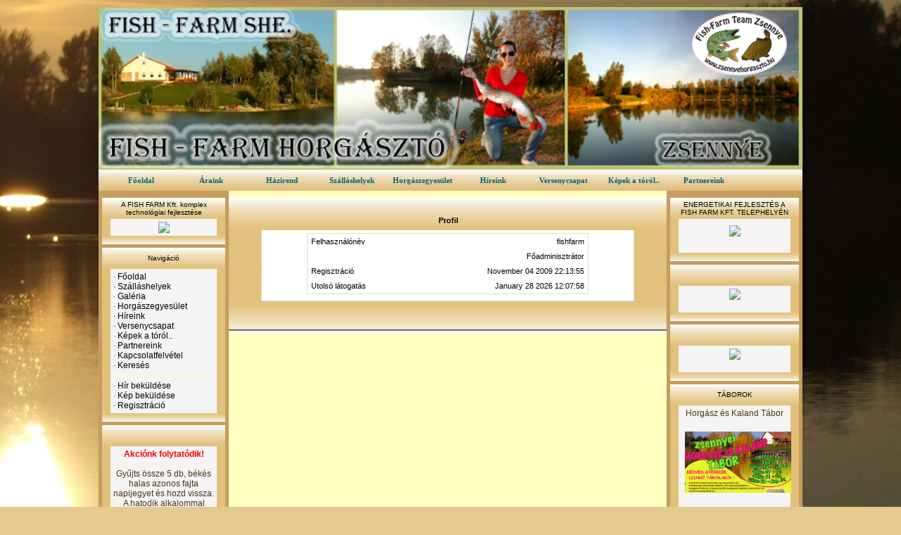

--- FILE ---
content_type: text/html
request_url: https://zsennyehorgaszto.hu/profile.php?lookup=1
body_size: 4433
content:
<!DOCTYPE html PUBLIC '-//W3C//DTD XHTML 1.0 Transitional//EN' 'http://www.w3.org/TR/xhtml1/DTD/xhtml1-transitional.dtd'>
<html xmlns='http://www.w3.org/1999/xhtml' xml:lang='hu' lang='hu'>
<head>
<title>Fish-Farm Horgásztó Zsennye - Profil: fishfarm</title>
<meta http-equiv='Content-Type' content='text/html; charset=iso-8859-2' />
<meta name='description' content='' />
<meta name='keywords' content='hal,ponty,csuka,süllő,horgász,peca,fish,fishfarm,horgászbot,horgász verseny,zsennye,zsennye horgásztó, match,feeder,bojli,kép,képek,fotó,fotók,halak,telepítés,peca,stég,tó,hal,horgász,lék horgász, lékhorgászat,amúr,harcsa,afrikai harcsa,horgászjegy,pergetés,zsennye,horgásztó,víz,víz part,csónakázó-tó,csuka,harcsa,balin,bot,orsó,napijegy,balatono napijegy,horgász jegy,verseny, 97.1, uero peca, pinka, gyöngyös
elektromos, elektromosok, víz, viz, csónak, ladik, pálca, horog,fish-farm, fish-farm horgásztó,rakós bot, rakós verseny, fish-farm team, kukac, giliszta, csonti, vas megye, egyesület, horgász-tó, tó, víz, ' />
<link rel='stylesheet' href='themes/fishing_themes_2/styles.css' type='text/css' media='screen' />
<link rel='shortcut icon' href='images/favicon.ico' type='image/x-icon' />
<script type='text/javascript' src='includes/jscript.js'></script>
<script type='text/javascript' src='includes/jquery.js'></script>
</head>
<body>
<div id="fb-root"></div>
<script>(function(d, s, id) {
  var js, fjs = d.getElementsByTagName(s)[0];
  if (d.getElementById(id)) return;
  js = d.createElement(s); js.id = id;
  js.src = "//connect.facebook.net/hu_HU/all.js#xfbml=1";
  fjs.parentNode.insertBefore(js, fjs);
}(document, 'script', 'facebook-jssdk'));</script>
<table cellpadding='0' cellspacing='0' width='1000' align='center'>
<tr>
<td class='full-header'></td>
</tr>
</table>
<table width='1000' border='0' cellspacing='0' cellpadding='0' align='center'><tr><td><div id='altlinkler'><script type='text/javascript' src='themes/fishing_themes_2//fader.js'></script><ul><li>
<a href='index.php'>Főoldal</a> </li>
<li>
<a href='viewpage.php?page_id=1'>Áraink</a> </li>
<li>
<a href='viewpage.php?page_id=25'>Házirend</a> </li>
<li>
<a href='viewpage.php?page_id=138'>Szálláshelyek</a> </li>
<li>
<a href='viewpage.php?page_id=71'>Horgászegyesület</a> </li>
<li>
<a href='news_cats.php'>Híreink</a> </li>
<li>
<a href='viewpage.php?page_id=28'>Versenycsapat</a> </li>
<li>
<a href='http://zsennyehorgaszto.hu/viewpage.php?page_id=149'>Képek a tóról..</a> </li>
<li>
<a href='viewpage.php?page_id=127'>Partnereink</a></li></ul><div class='clear-both'>&nbsp;</div></div></td></tr></table>
<table cellpadding='0' cellspacing='0' width='1000' align='center' class='side-both'>
<tr>
<td class='side-border-left' valign='top'><table cellpadding='0' cellspacing='0' width='100%'>
<tr>
<td class='scapmain-left'></td>
<td class='scapmain'> A FISH FARM Kft. komplex technológiai fejlesztése</td>
<td class='scapmain-right'></td>
</tr>
</table>
<table cellpadding='0' cellspacing='0' width='100%' class='spacer'>
<tr>
<td class='scapmain-center-left'></td>
<td class='side-body'>

<a href='http://zsennyehorgaszto.hu/info/Projekt_komplex_technologiai.pdf' target='_blank'><center><img src='http://www.zsennyehorgaszto.hu/images/projekt_komplex_technologiai.jpg' style='margin:0px' align='center' width='100%'/></a></center>
</td>
<td class='scapmain-center-right'></td>
</tr><tr>
<td class='scapmain-bottom-left'></td>
<td class='side-footer'></td>
<td class='scapmain-bottom-right'></td>
</table>
<table cellpadding='0' cellspacing='0' width='100%'>
<tr>
<td class='scapmain-left'></td>
<td class='scapmain'>Navigáció</td>
<td class='scapmain-right'></td>
</tr>
</table>
<table cellpadding='0' cellspacing='0' width='100%' class='spacer'>
<tr>
<td class='scapmain-center-left'></td>
<td class='side-body'>
<span class='bullet'>&middot;</span> <a href='index.php' class='side'>Főoldal</a><br />
<span class='bullet'>&middot;</span> <a href='viewpage.php?page_id=138' class='side'>Szálláshelyek</a><br />
<span class='bullet'>&middot;</span> <a href='infusions/hsgallery_panel/photogallery.php' class='side'>Galéria</a><br />
<span class='bullet'>&middot;</span> <a href='viewpage.php?page_id=71' class='side'>Horgászegyesület</a><br />
<span class='bullet'>&middot;</span> <a href='news_cats.php' class='side'>Híreink</a><br />
<span class='bullet'>&middot;</span> <a href='viewpage.php?page_id=28' class='side'>Versenycsapat</a><br />
<span class='bullet'>&middot;</span> <a href='http://zsennyehorgaszto.hu/viewpage.php?page_id=149' class='side'>Képek a tóról..</a><br />
<span class='bullet'>&middot;</span> <a href='viewpage.php?page_id=127' class='side'>Partnereink</a><br />
<span class='bullet'>&middot;</span> <a href='contact.php' class='side'>Kapcsolatfelvétel</a><br />
<span class='bullet'>&middot;</span> <a href='search.php' class='side'>Keresés</a><br />
<hr class='side-hr' />
<span class='bullet'>&middot;</span> <a href='submit.php?stype=n' class='side'>Hír beküldése</a><br />
<span class='bullet'>&middot;</span> <a href='submit.php?stype=p' class='side'>Kép beküldése</a><br />
<span class='bullet'>&middot;</span> <a href='viewpage.php?page_id=129' class='side'>Regisztráció</a><br />
</td>
<td class='scapmain-center-right'></td>
</tr><tr>
<td class='scapmain-bottom-left'></td>
<td class='side-footer'></td>
<td class='scapmain-bottom-right'></td>
</table>
<table cellpadding='0' cellspacing='0' width='100%'>
<tr>
<td class='scapmain-left'></td>
<td class='scapmain'></td>
<td class='scapmain-right'></td>
</tr>
</table>
<table cellpadding='0' cellspacing='0' width='100%' class='spacer'>
<tr>
<td class='scapmain-center-left'></td>
<td class='side-body'>


<center><strong><span style='color:red'><strong>Akciónk folytatódik!</strong></span></strong><br><br>
Gyűjts össze 5 db, békés halas azonos fajta napijegyet és hozd vissza.<br> 
A hatodik alkalommal <strong><span style='color:red'>megvendégelünk egy horgászatra.</strong></span><br><br>
További információ:<br>
Tel:<strong>+36/20/3260-986</strong></center>





</td>
<td class='scapmain-center-right'></td>
</tr><tr>
<td class='scapmain-bottom-left'></td>
<td class='side-footer'></td>
<td class='scapmain-bottom-right'></td>
</table>
<table cellpadding='0' cellspacing='0' width='100%'>
<tr>
<td class='scapmain-left'></td>
<td class='scapmain'>Versenyek</td>
<td class='scapmain-right'></td>
</tr>
</table>
<table cellpadding='0' cellspacing='0' width='100%' class='spacer'>
<tr>
<td class='scapmain-center-left'></td>
<td class='side-body'>


<center>
<a href='viewpage.php?page_id=161'_blank'>
ZSB versenysorozat<br>
<img src='http://zsennyehorgaszto.hu/images/zsb_logo.jpg' width='140px' style='margin:5px' align='center'>
</a>

</center>

</td>
<td class='scapmain-center-right'></td>
</tr><tr>
<td class='scapmain-bottom-left'></td>
<td class='side-footer'></td>
<td class='scapmain-bottom-right'></td>
</table>
<table cellpadding='0' cellspacing='0' width='100%'>
<tr>
<td class='scapmain-left'></td>
<td class='scapmain'>ZSENNYÉN TESZTELVE</td>
<td class='scapmain-right'></td>
</tr>
</table>
<table cellpadding='0' cellspacing='0' width='100%' class='spacer'>
<tr>
<td class='scapmain-center-left'></td>
<td class='side-body'>

<a href='http://zsennyehorgaszto.hu/news.php?readmore=534'>
<img src='http://zsennyehorgaszto.hu/images/news/EFTTEX_dijas_Cralusso_termekek.jpg' alt='Cralusso' title='Cralusso' width='90%'>
</a>
</td>
<td class='scapmain-center-right'></td>
</tr><tr>
<td class='scapmain-bottom-left'></td>
<td class='side-footer'></td>
<td class='scapmain-bottom-right'></td>
</table>
<table cellpadding='0' cellspacing='0' width='100%'>
<tr>
<td class='scapmain-left'></td>
<td class='scapmain'></td>
<td class='scapmain-right'></td>
</tr>
</table>
<table cellpadding='0' cellspacing='0' width='100%' class='spacer'>
<tr>
<td class='scapmain-center-left'></td>
<td class='side-body'>


<center><a href='http://zsennyehorgaszto.hu/viewpage.php?page_id=12'><center><img src='http://zsennyehorgaszto.hu/images/news/virtualismeder.jpg' style='margin:5px' align='<center>' /><strong><br>MEDER TÉRKÉP</strong></center></a><br>

<center><a href='https://www.idokep.hu/idojaras/Zsennye' title='Időjárás' target='_blank'><img src='http://zsennyehorgaszto.hu/images/idokep.png' border='0' alt='Időjárás előrejelzés'></a></center>

<br>

<a href='http://zsennyehorgaszto.hu/viewpage.php?page_id=164''><center><img src='https://www.zsennyehorgaszto.hu/images/articles/ea_2025.jpg'  style='margin:5px' align='center' /></a><br><br>

<a href='http://zsennyehorgaszto.hu/viewpage.php?page_id=137' ><center><img src='http://zsennyehorgaszto.hu/images/news/maros_mix_video.jpg' style='margin:5px' align='center' /></a><br><br>

<a href='http://www.zsennyehorgaszto.hu/news.php?readmore=540' ><center><img src='http://zsennyehorgaszto.hu/images/zsennyevideo_tn.jpg' style='margin:5px' align='center' /></center></a><br>

</td>
<td class='scapmain-center-right'></td>
</tr><tr>
<td class='scapmain-bottom-left'></td>
<td class='side-footer'></td>
<td class='scapmain-bottom-right'></td>
</table>
<table cellpadding='0' cellspacing='0' width='100%'>
<tr>
<td class='scapmain-left'></td>
<td class='scapmain'>Ti fogtátok</td>
<td class='scapmain-right'></td>
</tr>
</table>
<table cellpadding='0' cellspacing='0' width='100%' class='spacer'>
<tr>
<td class='scapmain-center-left'></td>
<td class='side-body'>
 

<center><a href='http://zsennyehorgaszto.hu/photogallery.php?album_id=1'_blank'><img src='http://zsennyehorgaszto.hu/images/articles/ittfogtam.png' style='margin:5px' align='center' /></a></center>

<center><img src='http://zsennyehorgaszto.hu/images/news/2010.01.30_an.JPG' style='margin:5px' align='center' /></center>

<center><img src='http://zsennyehorgaszto.hu/images/DSC_0217.JPG' style='margin:5px' align='center' /></center>

<center><img src='http://zsennyehorgaszto.hu/images/bal1.jpg' style='margin:5px' align='center' /></center>

<center><img src='http://zsennyehorgaszto.hu/images/bal2.jpg' style='margin:5px' align='center' /></center>

<center><img src='http://zsennyehorgaszto.hu/images/bal3.jpg' style='margin:5px' align='center' /></center>

<center><img src='http://zsennyehorgaszto.hu/images/bal4.jpg' style='margin:5px' align='center' /></center>


<center><img src='http://zsennyehorgaszto.hu/images/bal5.jpg' style='margin:5px' align='center' /></center>


<center><img src='http://zsennyehorgaszto.hu/images/IMG_2056.JPG' style='margin:5px' align='center' /></center>


<center><img src='http://zsennyehorgaszto.hu/images/IMG_5140.JPG' style='margin:5px' align='center' /></center>



<center><img src='http://zsennyehorgaszto.hu/images/sullok.JPG' style='margin:5px' align='center' /></center>

<center><img src='http://zsennyehorgaszto.hu/images/tn_PA200004.JPG' style='margin:5px' align='left' /></center>

<center>
<img src='http://zsennyehorgaszto.hu/images/news/tn_pao40006.jpg' style='margin:5px' align='left' />
</center>

<center>
<img src='http://zsennyehorgaszto.hu/images/panel/csukafiu.jpg' style='margin:5px' align='left' /></center>
</center>



</td>
<td class='scapmain-center-right'></td>
</tr><tr>
<td class='scapmain-bottom-left'></td>
<td class='side-footer'></td>
<td class='scapmain-bottom-right'></td>
</table>
<!DOCTYPE html PUBLIC "-//W3C//DTD XHTML 1.0 Transitional//EN" "http://www.w3.org/TR/xhtml1/DTD/xhtml1-transitional.dtd">
<html xmlns="http://www.w3.org/1999/xhtml">
<head>
<meta http-equiv="Content-Type" content="text/html; charset=utf-8" />
<title>Untitled Document</title>
</head>

<body><script>
  (function(i,s,o,g,r,a,m){i['GoogleAnalyticsObject']=r;i[r]=i[r]||function(){
  (i[r].q=i[r].q||[]).push(arguments)},i[r].l=1*new Date();a=s.createElement(o),
  m=s.getElementsByTagName(o)[0];a.async=1;a.src=g;m.parentNode.insertBefore(a,m)
  })(window,document,'script','//www.google-analytics.com/analytics.js','ga');

  ga('create', 'UA-47853357-1', 'zsennyehorgaszto.hu');
  ga('send', 'pageview');

</script>

</body>
</html><table cellpadding='0' cellspacing='0' width='100%'>
<tr>
<td class='scapmain-left'></td>
<td class='scapmain'>Bejelentkezés</td>
<td class='scapmain-right'></td>
</tr>
</table>
<table cellpadding='0' cellspacing='0' width='100%' class='spacer'>
<tr>
<td class='scapmain-center-left'></td>
<td class='side-body'>
<div style='text-align:center'>
<form name='loginform' method='post' action='profile.php'>
Felhasználónév<br />
<input type='text' name='user_name' class='textbox' style='width:100px' /><br />
Jelszó<br />
<input type='password' name='user_pass' class='textbox' style='width:100px' /><br />
<input type='checkbox' name='remember_me' value='y' title='Emlékezzen rám' style='vertical-align:middle;' />
<input type='submit' name='login' value='Bejelentkezés' class='button' /><br />
</form>
<br />
Még nem regisztráltál?<br /><a href='register.php' class='side'>Regisztráció</a><br /><br />
Elfelejtetted jelszavad?<br /><a href='lostpassword.php' class='side'>Új jelszó kérése</a>
</div>
</td>
<td class='scapmain-center-right'></td>
</tr><tr>
<td class='scapmain-bottom-left'></td>
<td class='side-footer'></td>
<td class='scapmain-bottom-right'></td>
</table>
</td><td class='main-bg' valign='top'><a id='content' name='content'></a>
<table cellpadding='0' cellspacing='0' width='100%'>
<tr>
<td class='capmain-left'></td>
<td class='capmain'>Profil</td>
<td class='capmain-right'></td>
</tr>
</table>
<table cellpadding='0' cellspacing='0' width='100%' class='spacer'>
<tr>
<td class='capmain-center-left'></td>
<td class='main-body'>
<table cellpadding='0' cellspacing='1' width='400' class='tbl-border center'>
<tr>
<td width='1%' class='tbl1' style='white-space:nowrap'>Felhasználónév</td>
<td align='right' class='tbl1 profile_user_name'><!--profile_user_name-->fishfarm</td>
</tr>
<tr>
<td width='1%' class='tbl1' style='white-space:nowrap'></td>
<td align='right' class='tbl1 profile_user_level'><!--profile_user_level-->Főadminisztrátor</td>
</tr>
<tr>
<td width='1%' class='tbl1' style='white-space:nowrap'>Regisztráció</td>
<td align='right' class='tbl1'>November 04 2009 22:13:55</td>
</tr>
<tr>
<td width='1%' class='tbl1' style='white-space:nowrap'>Utolsó látogatás</td>
<td align='right' class='tbl1'>January 28 2026 12:07:58</td>
</tr>
</table>
<div style='margin:5px'></div>
</td>
<td class='capmain-center-right'></td>
</tr><tr>
<td class='capmain-bottom-left'></td>
<td class='news-footer'></td>
<td class='capmain-bottom-right'></td>
</tr>
</table>
</td><td class='side-border-right' valign='top'><table cellpadding='0' cellspacing='0' width='100%'>
<tr>
<td class='scapmain-left'></td>
<td class='scapmain'>ENERGETIKAI FEJLESZTÉS A FISH FARM KFT. TELEPHELYÉN</td>
<td class='scapmain-right'></td>
</tr>
</table>
<table cellpadding='0' cellspacing='0' width='100%' class='spacer'>
<tr>
<td class='scapmain-center-left'></td>
<td class='side-body'>

<a href='http://zsennyehorgaszto.hu/info/sajtkozlemeny.pdf' target='_blank'><center><img src='http://www.zsennyehorgaszto.hu/images/infoblokk_kedv_final_felso_cmyk_ERFA.JPG' style='margin:5px' align='center' width='150px'/></a></center><br>
</td>
<td class='scapmain-center-right'></td>
</tr><tr>
<td class='scapmain-bottom-left'></td>
<td class='side-footer'></td>
<td class='scapmain-bottom-right'></td>
</table>
<table cellpadding='0' cellspacing='0' width='100%'>
<tr>
<td class='scapmain-left'></td>
<td class='scapmain'></td>
<td class='scapmain-right'></td>
</tr>
</table>
<table cellpadding='0' cellspacing='0' width='100%' class='spacer'>
<tr>
<td class='scapmain-center-left'></td>
<td class='side-body'>


<a href='http://zsennyehorgaszto.hu/de/' target='_blank'><center><img src='http://zsennyehorgaszto.hu/images/news/band033.gif' /></a></center><br>

</td>
<td class='scapmain-center-right'></td>
</tr><tr>
<td class='scapmain-bottom-left'></td>
<td class='side-footer'></td>
<td class='scapmain-bottom-right'></td>
</table>
<table cellpadding='0' cellspacing='0' width='100%'>
<tr>
<td class='scapmain-left'></td>
<td class='scapmain'></td>
<td class='scapmain-right'></td>
</tr>
</table>
<table cellpadding='0' cellspacing='0' width='100%' class='spacer'>
<tr>
<td class='scapmain-center-left'></td>
<td class='side-body'>


<a href='https://www.facebook.com/zsennyehorgaszto' target='_blank'><center><img src='http://zsennyehorgaszto.hu/images/Facebook.png' /></a></center><br>


</td>
<td class='scapmain-center-right'></td>
</tr><tr>
<td class='scapmain-bottom-left'></td>
<td class='side-footer'></td>
<td class='scapmain-bottom-right'></td>
</table>
<table cellpadding='0' cellspacing='0' width='100%'>
<tr>
<td class='scapmain-left'></td>
<td class='scapmain'>TÁBOROK</td>
<td class='scapmain-right'></td>
</tr>
</table>
<table cellpadding='0' cellspacing='0' width='100%' class='spacer'>
<tr>
<td class='scapmain-center-left'></td>
<td class='side-body'>


<center>Horgász és Kaland Tábor</center><br>
<center><a href='http://zsennyehorgaszto.hu/news.php?readmore=536'><img src='images/news/tabor.JPG' style='width:100%;margin:5px' align='center' /></a></center><br><br>



</td>
<td class='scapmain-center-right'></td>
</tr><tr>
<td class='scapmain-bottom-left'></td>
<td class='side-footer'></td>
<td class='scapmain-bottom-right'></td>
</table>
<table cellpadding='0' cellspacing='0' width='100%'>
<tr>
<td class='scapmain-left'></td>
<td class='scapmain'>NYITVATARTÁS</td>
<td class='scapmain-right'></td>
</tr>
</table>
<table cellpadding='0' cellspacing='0' width='100%' class='spacer'>
<tr>
<td class='scapmain-center-left'></td>
<td class='side-body'>


<center>
<strong><u>NYITVA TARTÁS:</u></strong><br><br>
<b>Kedd - Vasárnap</b><br>
Hétfő szünnap <br>kivéve: Ünnep-, és Munkaszüneti nap<br><br>
<strong>Nyári szezonban:</strong><br>
07.00 - 20.00 óráig<br><br>
<strong>Okt.1-től&#8211;Május 1-ig:</strong><br>
07.00 &#8211; Napnyugtáig<br>(legkésőbb 20.00 óráig)<br><br>
<strong>Éjszakai nyitva tartás:</strong><br>
(Májustól - Szeptember végéig)<br>
Péntek &#8211; Szombat<br>
20.00 &#8211; 06.00 óráig</center><br><br>
<center><img src='http://zsennyehorgaszto.hu/images/dohanylogo.png' style='margin:5px' align='center' /></center><br>




</td>
<td class='scapmain-center-right'></td>
</tr><tr>
<td class='scapmain-bottom-left'></td>
<td class='side-footer'></td>
<td class='scapmain-bottom-right'></td>
</table>
<table cellpadding='0' cellspacing='0' width='100%'>
<tr>
<td class='scapmain-left'></td>
<td class='scapmain'>Éjszakai horgászat</td>
<td class='scapmain-right'></td>
</tr>
</table>
<table cellpadding='0' cellspacing='0' width='100%' class='spacer'>
<tr>
<td class='scapmain-center-left'></td>
<td class='side-body'>


<center><strong><span style='color:red'>Éjszakai horgászat a<br>téli nyitva tartás alatt!</span></strong><br>
<a href='http://zsennyehorgaszto.hu/viewpage.php?page_id=140'_blank'><span style='color:blue'>...Részletek</span></a><br>
</td>
<td class='scapmain-center-right'></td>
</tr><tr>
<td class='scapmain-bottom-left'></td>
<td class='side-footer'></td>
<td class='scapmain-bottom-right'></td>
</table>
<table cellpadding='0' cellspacing='0' width='100%'>
<tr>
<td class='scapmain-left'></td>
<td class='scapmain'>KIEMELT PARTNEREINK</td>
<td class='scapmain-right'></td>
</tr>
</table>
<table cellpadding='0' cellspacing='0' width='100%' class='spacer'>
<tr>
<td class='scapmain-center-left'></td>
<td class='side-body'>






<center><img src='http://zsennyehorgaszto.hu/images/partnerek_logoi/vibex01.jpg' style='margin:5px' align='center' /></center>


<center>
  <a href='http://www.lantosmix.hu/'><img src='http://zsennyehorgaszto.hu/images/partnerek_logoi/lantosmix_logo.jpg' style='margin:5px' align='center' /></a>
</center>

<center>
  <a href='http://www.marosmix.hu/'><img src='http://zsennyehorgaszto.hu/images/partnerek_logoi/maros-EA.jpg' style='margin:5px' align='center' /></a>
</center>
<center>
  <a href='http://www.marosmix.hu/'><img src='http://zsennyehorgaszto.hu/images/partnerek_logoi/marosmix_logo.jpg' style='margin:5px' align='center' /></a>
</center>

<center>
<a href='https://www.facebook.com/specialmixhungary/' target='_blank'>
<img src='http://zsennyehorgaszto.hu/images/news/specialmix.jpg' style='margin:5px' width='90%' /></a><br>
</center>


<center>
  <a href='https://tacklebait.hu/shop_search.php?search=Garbolino' target='_blank' ><img src='http://zsennyehorgaszto.hu/images/partnerek_logoi/garbolino.jpg' style='margin:5px' align='center' /></a>
</center>

<center>
  <img src='http://zsennyehorgaszto.hu/images/partnerek_logoi/cralussologo.jpg' style='margin:5px' align='center' />
</center>





<center>
  <a href='http://aluflokk.hu'><img src='http://zsennyehorgaszto.hu/images/partnerek_logoi/aluflokk_logo_tn.png' style='margin:5px' align='center' /></a>
</center>


<center><img src='http://zsennyehorgaszto.hu/images/partnerek_logoi/tubertini.png' style='margin:5px' align='center' /></center>

<center>
  <img src='http://zsennyehorgaszto.hu/images/partnerek_logoi/walterland.png' style='margin:5px' align='center' />
</center>

<center><img src='http://zsennyehorgaszto.hu/images/partnerek_logoi/trabucco_logo.jpg' style='margin:5px' align='center' /></center>

<center>
<a href='https://www.damil.hu/' target='_blank'>
<img src='http://zsennyehorgaszto.hu/images/partnerek_logoi/damil_logo.jpg' style='margin:5px' align='center' width='100%'/>
</a>
</center>


<center>
 <img src='http://zsennyehorgaszto.hu/images/partnerek_logoi/timarmix.jpg' style='margin:5px' align='center' />

</center>
<center><img src='http://zsennyehorgaszto.hu/images/partnerek_logoi/diageo.jpg' style='margin:5px' align='center' /></center>

<center><img src='http://zsennyehorgaszto.hu/images/ritmo.jpg' style='margin:5px' align='center' /></center>


<center><img src='http://zsennyehorgaszto.hu/images/partnerek_logoi/hohologo.png' style='margin:5px' align='center' /></center>

<center><img src='http://zsennyehorgaszto.hu/images/news/hoho_logo.jpg' style='margin:5px' align='left' /><br></center>

<center><a href='http://www.balatonihsz.hu' target='_blank'><img src='http://zsennyehorgaszto.hu/images/partnerek_logoi/bhsz.png' style='margin:5px' align='center' /></a></center>


<center>
<a href='https://tacklebait.hu' target='_blank'>
<img src='http://zsennyehorgaszto.hu/images/partnerek_logoi/tacklebait.png' style='margin:5px' width='100%' />
</a>
<br>
<br>
</center>

<center>
<a href='https://www.webfishingcenter.hu/' target='_blank'>
  <img src='http://zsennyehorgaszto.hu/images/webfishing_logo_png.png' style='margin:5px' align='center' width='150px' />
</a>
</center>

<center><img src='http://zsennyehorgaszto.hu/images/kg_shelogo.jpg' style='margin:5px' align='center' /></center>




</td>
<td class='scapmain-center-right'></td>
</tr><tr>
<td class='scapmain-bottom-left'></td>
<td class='side-footer'></td>
<td class='scapmain-bottom-right'></td>
</table>
</td></tr>
</table>
<table cellpadding='0' cellspacing='0' width='1000' align='center'>
<tr>
<td align='center' class='bottom-footer'><br /><center>Fish-Farm horgásztó, Zsennye @ 2008</center>Designed&Coded by <a href='http://www.magikdesign.org'>Magik Design</a>
<br />
Powered by <a href='http://www.php-fusion.co.uk'>PHP-Fusion</a> copyright &copy; 2002 - 2026 by Nick Jones.<br />
Released as free software without warranties under <a href='http://www.fsf.org/licensing/licenses/agpl-3.0.html'>GNU Affero GPL</a> v3.
</td>
</tr>
</table>
</body>
</html>


--- FILE ---
content_type: text/css
request_url: https://zsennyehorgaszto.hu/themes/fishing_themes_2/styles.css
body_size: 8605
content:
/* Comment element properties */

a {
	color: #000;
	text-decoration: none;
}

a:hover {
	color: #ddd;
	text-decoration: underline;
}

a.side {
	color: #000;
	text-decoration: none;
}

a:hover.side {
	color: #000;
	text-decoration: underline;
}

a.white, li.white a {
	font-family: Verdana, Arial, Helvetica, sans-serif;
	font-size: 11px;
	font-weight: bold;
	color: #000;
	text-decoration: none;
}

a:hover.white, li.white a:hover {
	font-family: Verdana, Arial, Helvetica, sans-serif;
	font-size: 11px;
	font-weight: bold;
	color: #000;
	text-decoration: underline;
}

body {
	padding-top: 10px;
	font-family : Helvetica, sans-serif;
	font-size : 11px;
	background-image: url('images/background.jpg');
	background-color: #e5ca8f;
    background-position: top center;
    background-attachment: fixed;
	background-repeat: no-repeat;
	margin: 0px auto;
}

hr {
	height: 1px;
	border: 1px solid #ffffc1;
}

hr.side-hr {
	height: 1px;
	border: 1px solid #ffffc1;
}

td {
	font-family: Verdana, Arial, Helvetica, sans-serif;
	font-size: 11px;
}

pre {
	font-family: Verdana, Arial, Helvetica, sans-serif;
	font-size: 11px;
}

.alt {
	color: #e8cc94;
}

.spacer {
	margin-bottom: 5px;
}

.admin-message {
	font-family: Verdana, Arial, Helvetica, sans-serif;
	font-size: 11px;
	text-align: center;
	color: #555;
	background-color: #ffffc1;
	border: 1px solid #ddd;
	padding: 3px 4px 5px 4px;
	margin-bottom: 5px;
}

/* Form element properties */

form {
	margin: 0px;
}

.button {
	font-family: Verdana, Arial, Helvetica, sans-serif;
	font-size: 10px;
	color: #e6c889;
	background-color: #fff;
	height: 20px;
	border: 1px solid #ddd;
	margin-top: 2px;
}

.bbcode {
	font-family: Verdana, Arial, Helvetica, sans-serif;
	font-size: 10px;
	color: #000;
	background-color: #eee;
	border: 1px solid #ddd;
	margin-top: 2px;
}

.textbox {
	font-family: Verdana, Arial, Helvetica, sans-serif;
	font-size: 10px;
	color: #000;
	background-color: #ffffff;
	border: 1px solid #ddd;
}

/* Header and footer properties */


.full-header {
	font-family: Verdana, Arial, Helvetica, sans-serif;
	font-size: 10px;
	color: #555;
	height: 166px;
	background-image: url('images/header.png');
	padding-left:20px; padding-right:0px; padding-top:0px; padding-bottom:65px
}

.bottom-footer {
	font-family: Verdana, Arial, Helvetica, sans-serif;
	font-size: 10px;
	color: #000;
	height: 100px;
	background-color: #fff;
	background-image: url('images/footer.png');
}

.main-body {
	font-size: 11px;
	color: #000;
	background-color: #fff;
	border-width: 0px 1px 1px 1px;
	border-color: #ddd;
	border-style: solid;
	padding: 4px;
}

/* Side-Panel properties */


.side-left .side-border-right {display: none;}
.side-right .side-border-left {display: none;}

.side-border-left {
	color: #7C8EA4;
	background-color: #c69d5d;
	padding: 10px 5px 10px 5px;
	width: 175px;
}

.side-border-right {
	color: #7C8EA4;
	background-color: #c69d5d;
	padding: 10px 5px 10px 5px;
	width: 183px;
}

.scapmain {
	font-family: Verdana, Arial, Helvetica, sans-serif;
	font-size: 10px;
	font-weight: normal;
	color: #000;
	text-align: center;
	background-image: url('images/side-cap.png');
	  background-repeat: repeat-x
}

.scapmain-left {
	width: 12px;
	height: 30px;
	background-image: url('images/side-cap-left.png');
}

.scapmain-right {
	width: 12px;
	height: 30px;
	background-image: url('images/side-cap-right.png');
}

.scapmain-bottom-left {
	width: 12px;
	height: 12px;
	background-image: url('images/side-cap-bottom-left.png');
}

.scapmain-bottom-right {
	width: 12px;
	height: 12px;
	background-image: url('images/side-cap-bottom-right.png');
}

.scapmain-center-right {
	width: 12px;
	background-image: url('images/side-cap-center-right.png');
  background-repeat: repeat-y
}

.scapmain-center-left {
	width: 12px;
	background-image: url('images/side-cap-center-left.png');
  background-repeat: repeat-y
}

.side-footer {
	height: 12px;
	background-image: url('images/side-bottom-cap.png');
	background-repeat: repeat-x
}

.side-body {
	font-size: 12px;
	color: #4c3217;
	background-image: url('images/back.png');
	padding: 4px
}

/* Center-Panel properties */

.news-category {
	border: 0px none;
	float: left; margin-left:0; margin-right:5px; margin-top:3px; margin-bottom:0
}

.news-footer {
	font-size: 10px;
	color: #4c3217;
	background-image: url('images/bottom-cap.png');
	padding-left:4px; padding-right:4px; padding-top:3px; padding-bottom:25px
}

.capmain {
	font-family: Verdana, Arial, Helvetica, sans-serif;
	font-size: 11px;
	font-weight: bold;
	color: #000;
	text-align: center;
	background-image: url('images/cap.png');
  	background-repeat: repeat-x;
	padding-left:4px; padding-right:2px; padding-top:25px; padding-bottom:6px
}

.capmain-left {
	width: 46px;
	height: 46px;
	background-image: url('images/cap-left.png');
}

.capmain-right {
	width: 46px;
	height: 46px;
	background-image: url('images/cap-right.png');
}

.capmain-bottom-left {
	width: 46px;
	height: 46px;
	background-image: url('images/cap-bottom-left.png');
}

.capmain-bottom-right {
	width: 46px;
	height: 46px;
	background-image: url('images/cap-bottom-right.png');
}

.capmain-center-right {
	width: 46px;
	background-image: url('images/cap-center-right.png');
  background-repeat: repeat-y
}

.capmain-center-left {
	width: 46px;
	background-image: url('images/cap-center-left.png');
  background-repeat: repeat-y
}

.main-bg {
	color: #000;
	background-color: #ffffc1;
	padding: 10px 0 5px 0;
}


/* General table properties */

.center {
	margin: 0 auto;
}

.tbl-border {
	border: 1px solid #ddd;
}

.tbl {
	font-size: 11px;
	color: #000;
	background-color: #fff;
	padding: 4px;
}

.tbl1 {
	font-size: 11px;
	color: #000;
	background-color: #fff;
	padding: 4px;
}

.tbl2 {
	font-size: 11px;
	color: #000;
	background-color: #fff;
	padding: 4px;
}

.forum-caption {
	font-size: 11px;
	font-weight: bold;
	color: #000;
	background-color: #4c3217;
	padding: 2px 4px 4px 4px;
}

.quote {
	font-size: 11px;
	color: #555;
	background-color: #eeddb8;
	padding: 4px;
	margin: 0px 20px 0px 20px;
	border: 1px solid #ddd;
}

.poll {
	height: 12px;
	border: 1px solid #ddd;
}

.comment-name {
	font-weight: bold;
	color: #000;
}

.shoutboxname {
	font-weight: bold;
	color: #000;
}

.shoutbox {
	color: #000;
}

.shoutboxdate {
	font-size: 10px;
	color: #4c3217;
}

.small {
	font-size: 10px;
	font-weight: normal;
}

.small2 {
	font-size: 10px;
	font-weight: normal;
	color: #4c3217;
}

.side-small {
	font-size: 10px;
	font-weight: normal;
	color: #000;
}

.side-label {
	color: #555;
	background-color: #ffffc1;
	margin: 2px 0 2px 0;
	padding: 2px 2px 3px 2px;
}

/* Vertical Navigation */

#navigation h2 {
	font-size: 10px;
	font-weight: normal;
	background-color: #ffffc1;
	margin: 0;
	padding: 4px;
}
	
#navigation ul {
	margin: 0;
	padding: 0;
	list-style-type: none;
}

* html #navigation ul li{
   height: 1%;
}

#navigation a {
	display: block;
	color: #555;
	padding: 2px;
	text-decoration: none;
}

#navigation a:hover {
	color: #000;
	background-color: #f6a504;
}

/* Page Navigation */

.pagenav {
	padding: 4px;
}

.pagenav span {
	color: #fff;
	background-color: #000;
	border: 1px solid #ddd;
	padding: 2px 4px 2px 4px;
	margin: 2px;
}

.pagenav a {
	color: #555;
	background-color: #ffffc1;
	border: 1px solid #ddd;
	padding: 2px 4px 2px 4px;
	margin: 2px;
	text-decoration: none;
}

.pagenav a:hover {
	color: #fff;
	background-color: #ddd;
	margin: 2px;
	text-decoration: none;
}

/*alt linkler için*/
#altlinkler{
	margin: 0px auto;
	text-align: center;
	font-size: 9px;
	font-weight: bold;
	height:30px;
	float:left;
	background-image:url('images/nav-slice.jpg');
	background-repeat:repeat-x;
	background-position:  left 50%;
	width:100%
}

#altlinkler ul,
#altlinkler li{
	padding:0px;
	margin:0px;
	list-style-type:none;
}

#altlinkler ul{
	height:30px;
	line-height:30px; 
	background-image:url('images/nav-slice.jpg');
	background-position: right 50%;
	background-repeat:no-repeat;
	float:left;
	margin-left:10px; margin-right:0px; margin-top:0px; margin-bottom:0px; padding-left:0px; padding-right:1px; padding-top:0px; padding-bottom:0px
}

#altlinkler li{
	height:30px;
	line-height:30px;
	display:inline;
	position:relative; 
	float:left; 
	width:100px; 
	text-align:center;
}

#altlinkler li a{
	height:30px;
	width:100px;
	text-align:center;
	float:left;
	background-image:url('images/nav-slice.jpg');
	background-position: left 50%;
	background-repeat:no-repeat
}


#altlinkler li a:link,
#altlinkler li a:visited{
	color:#006576;
      font-size : 11px;
      font-family : Tahoma;
	text-decoration:none;
}

#altlinkler li.active a,
#altlinkler li a:hover{
	background-image:url('images/nav-up.jpg');
	background-repeat:no-repeat;
	background-position: left 50%;
}

--- FILE ---
content_type: text/javascript
request_url: https://zsennyehorgaszto.hu/themes/fishing_themes_2//fader.js
body_size: 5245
content:
/******************************************************************
*	Script name: Link fader (http://design64.net/js/linkfader.html)
*	Version: 1.0
*	Date: 12.05.02
*	Usage: Freeware - You may modify this script as you wish,
*		as long as you don't remove this header comment.
*
*	Script by: Fayez Zaheer (viol8r on #webdesign [irc.zanet.org.za])
*	Email: fayez@design64.net
*	Web site: http://design64.net
* 	Original idea: http://anarchos.xs.mw/fade.phtml
*       Script featured on JavaScript Kit (http://www.javascriptkit.com)
******************************************************************/

// DELETE COMMENTS THAT START WITH // TO MAKE THE FILE SIZE SMALLER.

// This script will no longer overwrite your current onmouseover and
// onmouseout attributes - it will instead skip those links. If you would
// still like to fade them, add findLink(this.id) to your onmouseover
// and clearFade() to your onmouseout, like so -
// <a href="#" onmouseover="findLink(this.id); yourFunction()"
// onmouseout="clearFade(); yourSecondFunction()">
// Make sure to put it BEFORE any "return" statements otherwise
// the fade will not execute.

// Fade-to colour without the # (6 character value only!)
var fadeTo = "606E88";

// Fade in colour increment/decrement by
var fiBy = 6;

// Fade out colour increment/decrement by
var foBy = 10;

// Speed - milliseconds between each colour change in the fade
// Less than 10ms doesn't really make all that much difference, so
// 10 is the minimum effective value.
var speed = 10;

// Class name of links to NOT fade (i.e. ignore)
// var ignoreClass = "somebogusvalue" if you don't want to
// use this feature. Alternatively, add onmouseover="clearFade()"
// to the link you do not wish to fade.
var ignoreClass = "ignore";

// No more changes required (unless you know what you are doing)
// Enjoy... and email me and let me know what site(s) you are using it on :)
var opera, ie, dom, x = 0, oc, fader, ocs = new Array();

if (navigator.userAgent.indexOf("Opera") != -1) opera = true
else if (document.all && !opera) ie = true
else if (!document.all && document.getElementById) dom = true;

function convertRGB(z)
	{
		var newfcS = "", splitter = "";
		splitter = z.split(",");
		splitter[0] = parseInt(splitter[0].substring(4, splitter[0].length));
		splitter[1] = parseInt(splitter[1]);
		splitter[2] = parseInt(splitter[2].substring(0, splitter[2].length-1));
		for (var q = 0; q < 3; q++)
			{
				splitter[q] = splitter[q].toString(16);
				if (splitter[q].length == 1) splitter[q] = "0" + splitter[q];
				newfcS += splitter[q];
			}
		return newfcS;
	}

function currentColour(index)
	{
		var temp, cc;
		if (opera) cc = document.links[index].style.color
		else if (ie) cc = document.links[index].currentStyle.color
		else if (dom) cc = document.defaultView.getComputedStyle(document.links[index], '').getPropertyValue("color");
		if (cc.length == 4 && cc.substring(0, 1) == "#")
			{
				temp = "";
				for (var a = 0; a < 3; a++)
					temp += cc.substring(a+1, a+2) + cc.substring(a+1, a+2);
				cc = temp;
			}
		else if (cc.indexOf("rgb") != -1) cc = convertRGB(cc)
		else if (cc.length == 7) cc = cc.substring(1, 7)
		else cc = fadeTo;
		return cc;
	}


function convert2Dec(hex)
	{	
		var rgb = new Array();
		for (var u = 0; u < 3; u++)
			rgb[u] = parseInt(hex.substring(u*2, u*2+2), 16);
		return rgb;
	}

function newRGB(f, n, d)
	{
		var change;
		if (d == 1) change = fiBy
		else change = foBy;
		for (var g = 0; g < 3; g++)
			{
				if (n[g] > f[g] && n[g] - change >= 0) n[g] -= change;
				if (n[g] < f[g] && n[g] + change <= 255) n[g] += change;
			}
		return n;
	}

function fade(index, d)
	{
		var fc, nc, temp = new Array(), finished = false;
		nc = convert2Dec(currentColour(index));
		if (d == 1) fc = convert2Dec(fadeTo)
		else fc = convert2Dec(ocs[x]);
		temp = convert2Dec(currentColour(index));
		nc = newRGB(fc, nc, d);
		if ((nc[0] == temp[0]) && (nc[1] == temp[1]) && (nc[2] == temp[2]))
			finished = true;
		if (!finished) document.links[x].style.color = "rgb(" + nc[0] + "," + nc[1] + "," + nc[2] + ")"
		else clearInterval(fader);
	}

function findLink(over)
	{
		if (document.layers) return;
		if (fader)
			{
				clearInterval(fader);
				document.links[x].style.color = "#" + ocs[x];
			}
		if (over && !this.id) this.id = over;
		x = 0;
		while (!(this.id == document.links[x].id) && (x < document.links.length))
			x++;
		if (this.id == document.links[x].id)
			{
				oc = currentColour(x);
				fader = setInterval("fade(" + x  + ", 1)", speed);
			}
	}

function clearFade()
	{
		if (document.layers) return;
		if (fader) clearInterval(fader);
		fader = setInterval("fade(" + x + ", 0)", speed);
	}

function init()
	{
		for (var i = 0; i < document.links.length; i++)
			{
				ocs[i] = currentColour(i);
				var currentOver = document.links[i].onmouseover;
				var currentOut = document.links[i].onmouseout;
				var ignoreIt = document.links[i].className == ignoreClass;
				if (!ignoreIt) document.links[i].id = "link" + i;
				if (!currentOver && !currentOut && !ignoreIt)
					{
						document.links[i].onmouseover = findLink;
						document.links[i].onmouseout = clearFade;
					}
			}		
}

if (opera || ie || dom) window.onload = init;

--- FILE ---
content_type: text/plain
request_url: https://www.google-analytics.com/j/collect?v=1&_v=j102&a=1487957519&t=pageview&_s=1&dl=https%3A%2F%2Fzsennyehorgaszto.hu%2Fprofile.php%3Flookup%3D1&ul=en-us%40posix&dt=Fish-Farm%20Horg%C3%A1szt%C3%B3%20Zsennye%20-%20Profil%3A%20fishfarm&sr=1280x720&vp=1280x720&_u=IEBAAAABAAAAACAAI~&jid=311720927&gjid=391006907&cid=2121871568.1769619783&tid=UA-47853357-1&_gid=555444127.1769619783&_r=1&_slc=1&z=1662913715
body_size: -451
content:
2,cG-6SLECRM74Z